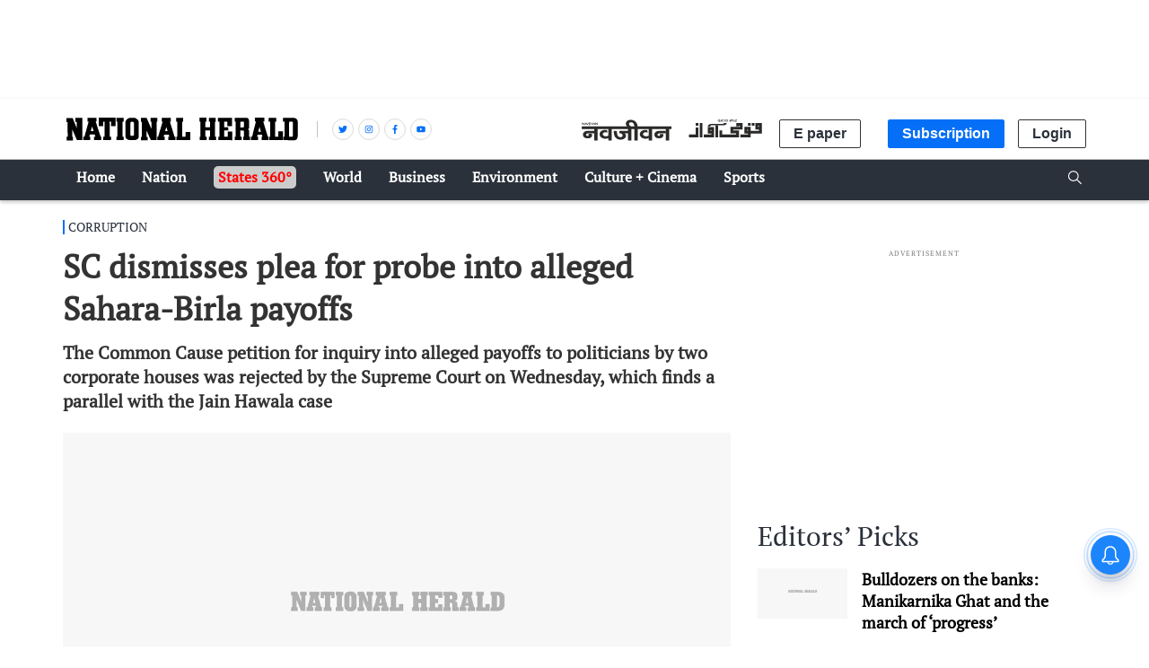

--- FILE ---
content_type: text/html; charset=utf-8
request_url: https://www.google.com/recaptcha/api2/aframe
body_size: 148
content:
<!DOCTYPE HTML><html><head><meta http-equiv="content-type" content="text/html; charset=UTF-8"></head><body><script nonce="bStPTWPj3qMrb2NB6cCPdg">/** Anti-fraud and anti-abuse applications only. See google.com/recaptcha */ try{var clients={'sodar':'https://pagead2.googlesyndication.com/pagead/sodar?'};window.addEventListener("message",function(a){try{if(a.source===window.parent){var b=JSON.parse(a.data);var c=clients[b['id']];if(c){var d=document.createElement('img');d.src=c+b['params']+'&rc='+(localStorage.getItem("rc::a")?sessionStorage.getItem("rc::b"):"");window.document.body.appendChild(d);sessionStorage.setItem("rc::e",parseInt(sessionStorage.getItem("rc::e")||0)+1);localStorage.setItem("rc::h",'1768765215690');}}}catch(b){}});window.parent.postMessage("_grecaptcha_ready", "*");}catch(b){}</script></body></html>